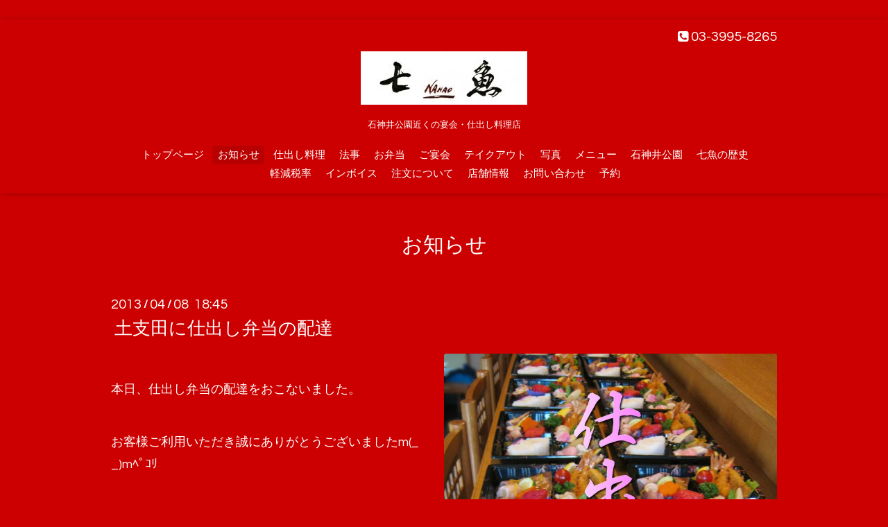

--- FILE ---
content_type: text/html; charset=utf-8
request_url: https://nanaosakana.com/info/424457
body_size: 4418
content:
<!DOCTYPE html>

<!--[if IE 9 ]><html lang="ja" class="ie9"><![endif]-->
<!--[if (gt IE 9)|!(IE)]><!--><html lang="ja"><!--<![endif]-->
<head>
  <!-- Oneplate: ver.201709290000 -->
  <meta charset="utf-8" />
  <title>土支田に仕出し弁当の配達 - 魚料理　七魚（ななお）</title>
  <meta name="viewport" content="width=device-width,initial-scale=1.0,minimum-scale=1.0">

　<title>魚料理七魚（ななお）- 練馬区の仕出し料理はおまかせ！</title>
  <meta name="description" content="練馬区の石神井公園の近くにある魚料理専門の和食店のサイトです。七魚（ななお）では練馬区全域に仕出しの配達をいたしております。法事やお祝い事にお使いください。また、お店での忘年会・歓送迎会などのご宴会や仕出し弁当の配達もいたしております。">
  <meta name="keywords" content="仕出し　練馬区　法事　宴会　弁当　石神井公園">

  <meta property="og:title" content="土支田に仕出し弁当の配達">
  <meta property="og:image" content="https://cdn.goope.jp/4128/130608155735vbrk.jpg">
  <meta property="og:site_name" content="魚料理　七魚（ななお）">
  <link rel="shortcut icon" href="//cdn.goope.jp/4128/250912223623-68c421d73bcc7.ico" />
  <link rel="alternate" type="application/rss+xml" title="魚料理　七魚（ななお） / RSS" href="/feed.rss">
  <link rel="stylesheet" href="//fonts.googleapis.com/css?family=Questrial">
  <link rel="stylesheet" href="/style.css?834833-1679136727">
  <link rel="stylesheet" href="/css/font-awesome/css/font-awesome.min.css">
  <link rel="stylesheet" href="/assets/slick/slick.css">
　<link rel="apple-touch-icon" href="<img src="https://cdn.goope.jp/4128/200719031429-5f133c0508c5c.png"/>

  <script src="/assets/jquery/jquery-1.9.1.min.js"></script>
  <script src="/js/tooltip.js"></script>
  <script src="/assets/clipsquareimage/jquery.clipsquareimage.js"></script>
<!-- Global site tag (gtag.js) - Google Analytics -->
<script async src="https://www.googletagmanager.com/gtag/js?id=UA-21895344-1"></script>
<script>
  window.dataLayer = window.dataLayer || [];
  function gtag(){dataLayer.push(arguments);}
  gtag('js', new Date());

  gtag('config', 'UA-21895344-1');
</script>
  </head>
<body id="info">

  <div class="totop">
    <i class="button fa fa-angle-up"></i>
  </div>

  <div id="container">

    <!-- #header -->
    <div id="header" class="cd-header">
      <div class="inner">

      <div class="element shop_tel" data-shoptel="03-3995-8265">
        <div>
          <i class="fa fa-phone-square"></i>&nbsp;03-3995-8265
        </div>
      </div>

      <h1 class="element logo">
        <a href="https://nanaosakana.com"><img src='//cdn.goope.jp/4128/101103171046pe3k_m.jpg' alt='魚料理　七魚（ななお）' /></a>
      </h1>

      <div class="element site_description">
        <span>石神井公園近くの宴会・仕出し料理店</span>
      </div>

      <div class="element navi pc">
        <ul class="navi_list">
          
          <li class="navi_top">
            <a href="/" >トップページ</a>
          </li>
          
          <li class="navi_info active">
            <a href="/info" >お知らせ</a><ul class="sub_navi">
<li><a href='/info/2026-01'>2026-01（14）</a></li>
<li><a href='/info/2025-12'>2025-12（22）</a></li>
<li><a href='/info/2025-11'>2025-11（19）</a></li>
<li><a href='/info/2025-10'>2025-10（19）</a></li>
<li><a href='/info/2025-09'>2025-09（19）</a></li>
<li><a href='/info/2025-08'>2025-08（19）</a></li>
<li><a href='/info/2025-07'>2025-07（22）</a></li>
<li><a href='/info/2025-06'>2025-06（22）</a></li>
<li><a href='/info/2025-05'>2025-05（21）</a></li>
<li><a href='/info/2025-04'>2025-04（21）</a></li>
<li><a href='/info/2025-03'>2025-03（21）</a></li>
<li><a href='/info/2025-02'>2025-02（18）</a></li>
<li><a href='/info/2025-01'>2025-01（19）</a></li>
<li><a href='/info/2024-12'>2024-12（22）</a></li>
<li><a href='/info/2024-11'>2024-11（19）</a></li>
<li><a href='/info/2024-10'>2024-10（19）</a></li>
<li><a href='/info/2024-09'>2024-09（19）</a></li>
<li><a href='/info/2024-08'>2024-08（19）</a></li>
<li><a href='/info/2024-07'>2024-07（20）</a></li>
<li><a href='/info/2024-06'>2024-06（20）</a></li>
<li><a href='/info/2024-05'>2024-05（17）</a></li>
<li><a href='/info/2024-04'>2024-04（19）</a></li>
<li><a href='/info/2024-03'>2024-03（21）</a></li>
<li><a href='/info/2024-02'>2024-02（16）</a></li>
<li><a href='/info/2024-01'>2024-01（20）</a></li>
<li><a href='/info/2023-12'>2023-12（15）</a></li>
<li><a href='/info/2023-11'>2023-11（22）</a></li>
<li><a href='/info/2023-10'>2023-10（20）</a></li>
<li><a href='/info/2023-09'>2023-09（23）</a></li>
<li><a href='/info/2023-08'>2023-08（21）</a></li>
<li><a href='/info/2023-07'>2023-07（24）</a></li>
<li><a href='/info/2023-06'>2023-06（26）</a></li>
<li><a href='/info/2023-05'>2023-05（24）</a></li>
<li><a href='/info/2023-04'>2023-04（24）</a></li>
<li><a href='/info/2023-03'>2023-03（26）</a></li>
<li><a href='/info/2023-02'>2023-02（21）</a></li>
<li><a href='/info/2023-01'>2023-01（33）</a></li>
<li><a href='/info/2022-12'>2022-12（30）</a></li>
<li><a href='/info/2022-11'>2022-11（35）</a></li>
<li><a href='/info/2022-10'>2022-10（33）</a></li>
<li><a href='/info/2022-09'>2022-09（25）</a></li>
<li><a href='/info/2022-08'>2022-08（19）</a></li>
<li><a href='/info/2022-07'>2022-07（29）</a></li>
<li><a href='/info/2022-06'>2022-06（25）</a></li>
<li><a href='/info/2022-05'>2022-05（35）</a></li>
<li><a href='/info/2022-04'>2022-04（32）</a></li>
<li><a href='/info/2022-03'>2022-03（30）</a></li>
<li><a href='/info/2022-02'>2022-02（26）</a></li>
<li><a href='/info/2022-01'>2022-01（28）</a></li>
<li><a href='/info/2021-12'>2021-12（33）</a></li>
<li><a href='/info/2021-11'>2021-11（37）</a></li>
<li><a href='/info/2021-10'>2021-10（39）</a></li>
<li><a href='/info/2021-09'>2021-09（29）</a></li>
<li><a href='/info/2021-08'>2021-08（33）</a></li>
<li><a href='/info/2021-07'>2021-07（36）</a></li>
<li><a href='/info/2021-06'>2021-06（29）</a></li>
<li><a href='/info/2021-05'>2021-05（40）</a></li>
<li><a href='/info/2021-04'>2021-04（36）</a></li>
<li><a href='/info/2021-03'>2021-03（47）</a></li>
<li><a href='/info/2021-02'>2021-02（30）</a></li>
<li><a href='/info/2021-01'>2021-01（29）</a></li>
<li><a href='/info/2020-12'>2020-12（33）</a></li>
<li><a href='/info/2020-11'>2020-11（42）</a></li>
<li><a href='/info/2020-10'>2020-10（28）</a></li>
<li><a href='/info/2020-09'>2020-09（32）</a></li>
<li><a href='/info/2020-08'>2020-08（32）</a></li>
<li><a href='/info/2020-07'>2020-07（27）</a></li>
<li><a href='/info/2020-06'>2020-06（31）</a></li>
<li><a href='/info/2020-05'>2020-05（40）</a></li>
<li><a href='/info/2020-04'>2020-04（20）</a></li>
<li><a href='/info/2020-03'>2020-03（30）</a></li>
<li><a href='/info/2020-02'>2020-02（19）</a></li>
<li><a href='/info/2020-01'>2020-01（19）</a></li>
<li><a href='/info/2019-12'>2019-12（25）</a></li>
<li><a href='/info/2019-11'>2019-11（35）</a></li>
<li><a href='/info/2019-10'>2019-10（26）</a></li>
<li><a href='/info/2019-09'>2019-09（22）</a></li>
<li><a href='/info/2019-08'>2019-08（26）</a></li>
<li><a href='/info/2019-07'>2019-07（29）</a></li>
<li><a href='/info/2019-06'>2019-06（21）</a></li>
<li><a href='/info/2019-05'>2019-05（25）</a></li>
<li><a href='/info/2019-04'>2019-04（22）</a></li>
<li><a href='/info/2019-03'>2019-03（21）</a></li>
<li><a href='/info/2019-02'>2019-02（11）</a></li>
<li><a href='/info/2019-01'>2019-01（15）</a></li>
<li><a href='/info/2018-12'>2018-12（14）</a></li>
<li><a href='/info/2018-11'>2018-11（17）</a></li>
<li><a href='/info/2018-10'>2018-10（16）</a></li>
<li><a href='/info/2018-09'>2018-09（9）</a></li>
<li><a href='/info/2018-08'>2018-08（10）</a></li>
<li><a href='/info/2018-06'>2018-06（1）</a></li>
<li><a href='/info/2018-03'>2018-03（3）</a></li>
<li><a href='/info/2018-02'>2018-02（6）</a></li>
<li><a href='/info/2018-01'>2018-01（9）</a></li>
<li><a href='/info/2017-12'>2017-12（13）</a></li>
<li><a href='/info/2017-11'>2017-11（8）</a></li>
<li><a href='/info/2017-10'>2017-10（12）</a></li>
<li><a href='/info/2017-09'>2017-09（20）</a></li>
<li><a href='/info/2017-08'>2017-08（16）</a></li>
<li><a href='/info/2017-07'>2017-07（24）</a></li>
<li><a href='/info/2017-06'>2017-06（18）</a></li>
<li><a href='/info/2017-05'>2017-05（28）</a></li>
<li><a href='/info/2017-04'>2017-04（23）</a></li>
<li><a href='/info/2017-03'>2017-03（28）</a></li>
<li><a href='/info/2017-02'>2017-02（20）</a></li>
<li><a href='/info/2017-01'>2017-01（20）</a></li>
<li><a href='/info/2016-12'>2016-12（28）</a></li>
<li><a href='/info/2016-11'>2016-11（26）</a></li>
<li><a href='/info/2016-10'>2016-10（32）</a></li>
<li><a href='/info/2016-09'>2016-09（21）</a></li>
<li><a href='/info/2016-08'>2016-08（18）</a></li>
<li><a href='/info/2016-07'>2016-07（22）</a></li>
<li><a href='/info/2016-06'>2016-06（17）</a></li>
<li><a href='/info/2016-05'>2016-05（28）</a></li>
<li><a href='/info/2016-04'>2016-04（26）</a></li>
<li><a href='/info/2016-03'>2016-03（26）</a></li>
<li><a href='/info/2016-02'>2016-02（26）</a></li>
<li><a href='/info/2016-01'>2016-01（23）</a></li>
<li><a href='/info/2015-12'>2015-12（21）</a></li>
<li><a href='/info/2015-11'>2015-11（23）</a></li>
<li><a href='/info/2015-10'>2015-10（28）</a></li>
<li><a href='/info/2015-09'>2015-09（25）</a></li>
<li><a href='/info/2015-08'>2015-08（12）</a></li>
<li><a href='/info/2015-07'>2015-07（21）</a></li>
<li><a href='/info/2015-06'>2015-06（18）</a></li>
<li><a href='/info/2015-05'>2015-05（22）</a></li>
<li><a href='/info/2015-04'>2015-04（26）</a></li>
<li><a href='/info/2015-03'>2015-03（27）</a></li>
<li><a href='/info/2015-02'>2015-02（20）</a></li>
<li><a href='/info/2015-01'>2015-01（21）</a></li>
<li><a href='/info/2014-12'>2014-12（14）</a></li>
<li><a href='/info/2014-11'>2014-11（28）</a></li>
<li><a href='/info/2014-10'>2014-10（23）</a></li>
<li><a href='/info/2014-09'>2014-09（20）</a></li>
<li><a href='/info/2014-08'>2014-08（16）</a></li>
<li><a href='/info/2014-07'>2014-07（23）</a></li>
<li><a href='/info/2014-06'>2014-06（15）</a></li>
<li><a href='/info/2014-05'>2014-05（20）</a></li>
<li><a href='/info/2014-04'>2014-04（18）</a></li>
<li><a href='/info/2014-03'>2014-03（32）</a></li>
<li><a href='/info/2014-02'>2014-02（16）</a></li>
<li><a href='/info/2014-01'>2014-01（18）</a></li>
<li><a href='/info/2013-12'>2013-12（15）</a></li>
<li><a href='/info/2013-11'>2013-11（22）</a></li>
<li><a href='/info/2013-10'>2013-10（19）</a></li>
<li><a href='/info/2013-09'>2013-09（18）</a></li>
<li><a href='/info/2013-08'>2013-08（14）</a></li>
<li><a href='/info/2013-07'>2013-07（15）</a></li>
<li><a href='/info/2013-06'>2013-06（13）</a></li>
<li><a href='/info/2013-05'>2013-05（18）</a></li>
<li><a href='/info/2013-04'>2013-04（15）</a></li>
<li><a href='/info/2013-03'>2013-03（24）</a></li>
<li><a href='/info/2013-02'>2013-02（9）</a></li>
<li><a href='/info/2013-01'>2013-01（20）</a></li>
<li><a href='/info/2012-12'>2012-12（21）</a></li>
<li><a href='/info/2012-11'>2012-11（24）</a></li>
<li><a href='/info/2012-10'>2012-10（13）</a></li>
<li><a href='/info/2012-09'>2012-09（15）</a></li>
<li><a href='/info/2012-08'>2012-08（6）</a></li>
<li><a href='/info/2012-07'>2012-07（11）</a></li>
<li><a href='/info/2012-06'>2012-06（6）</a></li>
<li><a href='/info/2012-05'>2012-05（8）</a></li>
<li><a href='/info/2012-04'>2012-04（13）</a></li>
<li><a href='/info/2012-03'>2012-03（12）</a></li>
<li><a href='/info/2012-02'>2012-02（8）</a></li>
<li><a href='/info/2012-01'>2012-01（13）</a></li>
<li><a href='/info/2011-12'>2011-12（13）</a></li>
<li><a href='/info/2011-11'>2011-11（7）</a></li>
<li><a href='/info/2011-10'>2011-10（8）</a></li>
<li><a href='/info/2011-09'>2011-09（9）</a></li>
<li><a href='/info/2011-08'>2011-08（5）</a></li>
<li><a href='/info/2011-07'>2011-07（6）</a></li>
<li><a href='/info/2011-06'>2011-06（4）</a></li>
<li><a href='/info/2011-05'>2011-05（6）</a></li>
<li><a href='/info/2011-04'>2011-04（4）</a></li>
<li><a href='/info/2011-03'>2011-03（11）</a></li>
<li><a href='/info/2011-02'>2011-02（6）</a></li>
<li><a href='/info/2011-01'>2011-01（8）</a></li>
<li><a href='/info/2010-12'>2010-12（8）</a></li>
<li><a href='/info/2010-11'>2010-11（11）</a></li>
<li><a href='/info/2010-10'>2010-10（3）</a></li>
<li><a href='/info/2010-09'>2010-09（1）</a></li>
</ul>

          </li>
          
          <li class="navi_free free_427457">
            <a href="/free/shidashi" >仕出し料理</a>
          </li>
          
          <li class="navi_free free_427494">
            <a href="/free/houji" >法事</a>
          </li>
          
          <li class="navi_free free_483378">
            <a href="/free/obento" >お弁当</a>
          </li>
          
          <li class="navi_free free_427496">
            <a href="/free/enkai" >ご宴会</a>
          </li>
          
          <li class="navi_free free_427483">
            <a href="/free/takeout" >テイクアウト</a>
          </li>
          
          <li class="navi_photo">
            <a href="/photo" >写真</a>
          </li>
          
          <li class="navi_menu">
            <a href="/menu" >メニュー</a>
          </li>
          
          <li class="navi_free free_25982">
            <a href="/free/syakujii-park" >石神井公園</a>
          </li>
          
          <li class="navi_free free_211944">
            <a href="/free/history" >七魚の歴史</a>
          </li>
          
          <li class="navi_free free_212019">
            <a href="/free/tax" >軽減税率</a>
          </li>
          
          <li class="navi_free free_454822">
            <a href="/free/invoice" >インボイス</a>
          </li>
          
          <li class="navi_free free_479386">
            <a href="/free/about_the_order" >注文について</a>
          </li>
          
          <li class="navi_about">
            <a href="/about" >店舗情報</a>
          </li>
          
          <li class="navi_contact">
            <a href="/contact" >お問い合わせ</a>
          </li>
          
          <li class="navi_reservation">
            <a href="/reservation" >予約</a>
          </li>
          
        </ul>
      </div>
      <!-- /#navi -->

      </div>
      <!-- /.inner -->

      <div class="navi mobile"></div>

      <div id="button_navi">
        <div class="navi_trigger cd-primary-nav-trigger">
          <i class="fa fa-navicon"></i>
        </div>
      </div>

    </div>
    <!-- /#header -->

    <div id="content">

<!-- CONTENT ----------------------------------------------------------------------- -->






<!----------------------------------------------
ページ：インフォメーション
---------------------------------------------->
<div class="inner">

  <h2 class="page_title">
    <span>お知らせ</span>
  </h2>

  <!-- .autopagerize_page_element -->
  <div class="autopagerize_page_element">

    
    <!-- .article -->
    <div class="article">

      <div class="date">
        2013<span> / </span>04<span> / </span>08&nbsp;&nbsp;18:45
      </div>

      <div class="body">
        <h3 class="article_title">
          <a href="/info/424457">土支田に仕出し弁当の配達</a>
        </h3>

        <div class="photo">
          <img src='//cdn.goope.jp/4128/130608155735vbrk.jpg' alt=''/>
        </div>

        <div class="textfield">
          <p>&nbsp;</p><p><span style="font-size: large;">本日、仕出し弁当の配達をおこないました。</span></p><p>&nbsp;</p><p><span style="font-size: large;">お客様ご利用いただき誠にありがとうございましたm(_ _)mﾍﾟｺﾘ</span></p><p>&nbsp;</p><p><span style="font-size: large;">今回は土支田の学校へのお届けでした。</span></p><p>&nbsp;</p><p><span style="font-size: large;">この時期は新学期のシーズンですね。</span></p><p>&nbsp;</p><p><span style="font-size: large;">魚料理七魚（ななお）では、学校関係の仕出し配達を承っています。</span></p><p>&nbsp;</p><p><span style="font-size: large;">店主みずから築地市場から仕入れた新鮮な魚を使った料理をお召し上がり下さい。</span></p><p>&nbsp;</p><p><span style="font-size: large;">もちろん大量のご注文にも対応しております。</span></p><p>&nbsp;</p><p><span style="font-size: large;">配達範囲は練馬区全域。</span></p><p>&nbsp;</p><p><span style="font-size: large;">仕出し弁当は七魚（ななお）をぜひお使いください。</span></p><p>&nbsp;</p>
        </div>
      </div>

    </div>
    <!-- /.article -->
    

  </div>
  <!-- /.autopagerize_page_element -->

</div>
<!-- /.inner -->




























<!-- CONTENT ----------------------------------------------------------------------- -->

    </div>
    <!-- /#content -->


    


    <div class="gadgets">
      <div class="inner">
      </div>
    </div>

    <div class="sidebar">
      <div class="inner">

        <div class="block today_area">
          <h3>Schedule</h3>
          <dl>
            <dt class="today_title">
              2026.01.24 Saturday
            </dt>
            
          </dl>
        </div>

        <div class="block counter_area">
          <h3>カウンター</h3>
          <div>今日: <span class="num">133</span></div>
          <div>昨日: <span class="num">849</span></div>
          <div>合計: <span class="num">3840684</span></div>
        </div>

        <div class="block qr_area">
          <h3>スマホ用ＱＲコード</h3>
          <img src="//r.goope.jp/qr/nanao"width="100" height="100" />
        </div>

      </div>
    </div>

    <div class="social">
      <div class="inner"></div>
    </div>

    <div id="footer">
        <div class="inner">

          <div class="social_icons">
            

            

            
          </div>

          <div class="shop_name">
            <a href="https://nanaosakana.com">魚料理　七魚（ななお）</a>
          </div>

          <div class="copyright">
            &copy;2026 <a href="https://nanaosakana.com">魚料理　七魚（ななお）</a>. All Rights Reserved.
          </div>

          <div>
            <div class="powered">
              Powered by <a class="link_color_02" href="https://goope.jp/">グーペ</a> /
              <a class="link_color_02" href="https://admin.goope.jp/">Admin</a>
            </div>

            <div class="shop_rss">
              <span>/ </span><a href="/feed.rss">RSS</a>
            </div>
          </div>

        </div>
    </div>

  </div>
  <!-- /#container -->

  <script src="/assets/colorbox/jquery.colorbox-min.js"></script>
  <script src="/assets/slick/slick.js"></script>
  <script src="/assets/lineup/jquery-lineup.min.js"></script>
  <script src="/assets/tile/tile.js"></script>
  <script src="/js/theme_oneplate/init.js"></script>
</body>
</html>
